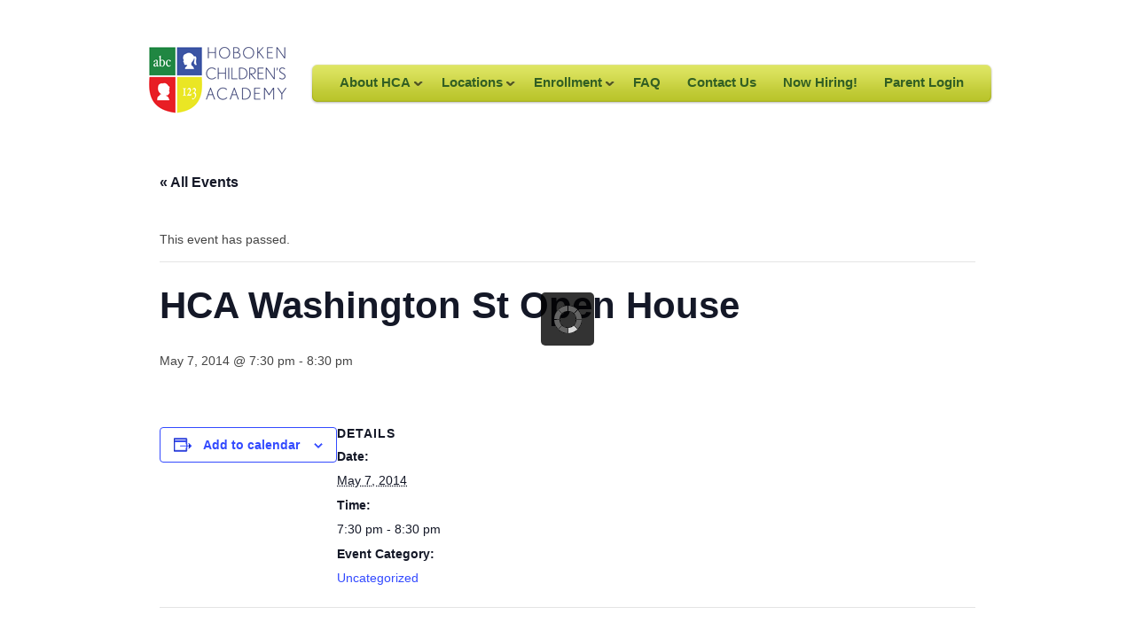

--- FILE ---
content_type: text/html; charset=UTF-8
request_url: https://www.hobokenca.com/event/hca-washington-st-open-house-15/
body_size: 15842
content:
<!DOCTYPE html PUBLIC "-//W3C//DTD XHTML 1.0 Strict//EN" "http://www.w3.org/TR/xhtml1/DTD/xhtml1-strict.dtd">
<html lang="en-US">

<!-- Head begin -->
<head>

	<meta charset="UTF-8" />
	<title>HCA Washington St Open House - Hoboken Children&#039;s Academy</title>
	<link rel="profile" href="http://gmpg.org/xfn/11" />
	
	<!-- Stylesheet -->
	<link rel="stylesheet" type="text/css" media="all" href="https://www.hobokenca.com/wp-content/themes/peekaboo/style.css " />
    	<link rel="stylesheet" type="text/css" media="print" href="https://www.hobokenca.com/wp-content/themes/peekaboo/css/print.css" />

			
	<!-- RSS -->
	<link rel="pingback" href="https://www.hobokenca.com/xmlrpc.php" />
	<link rel="alternate" type="application/rss+xml" title="Hoboken Children&#039;s Academy RSS Feed" href="https://www.hobokenca.com/feed/" />	
	
	
	<link rel='stylesheet' id='tribe-events-views-v2-bootstrap-datepicker-styles-css' href='https://www.hobokenca.com/wp-content/plugins/the-events-calendar/vendor/bootstrap-datepicker/css/bootstrap-datepicker.standalone.min.css?ver=6.15.14' type='text/css' media='all' />
<link rel='stylesheet' id='tec-variables-skeleton-css' href='https://www.hobokenca.com/wp-content/plugins/the-events-calendar/common/build/css/variables-skeleton.css?ver=6.10.1' type='text/css' media='all' />
<link rel='stylesheet' id='tec-variables-full-css' href='https://www.hobokenca.com/wp-content/plugins/the-events-calendar/common/build/css/variables-full.css?ver=6.10.1' type='text/css' media='all' />
<link rel='stylesheet' id='tribe-common-skeleton-style-css' href='https://www.hobokenca.com/wp-content/plugins/the-events-calendar/common/build/css/common-skeleton.css?ver=6.10.1' type='text/css' media='all' />
<link rel='stylesheet' id='tribe-common-full-style-css' href='https://www.hobokenca.com/wp-content/plugins/the-events-calendar/common/build/css/common-full.css?ver=6.10.1' type='text/css' media='all' />
<link rel='stylesheet' id='tribe-tooltipster-css-css' href='https://www.hobokenca.com/wp-content/plugins/the-events-calendar/common/vendor/tooltipster/tooltipster.bundle.min.css?ver=6.10.1' type='text/css' media='all' />
<link rel='stylesheet' id='tribe-events-views-v2-skeleton-css' href='https://www.hobokenca.com/wp-content/plugins/the-events-calendar/build/css/views-skeleton.css?ver=6.15.14' type='text/css' media='all' />
<link rel='stylesheet' id='tribe-events-views-v2-full-css' href='https://www.hobokenca.com/wp-content/plugins/the-events-calendar/build/css/views-full.css?ver=6.15.14' type='text/css' media='all' />
<link rel='stylesheet' id='tribe-events-views-v2-print-css' href='https://www.hobokenca.com/wp-content/plugins/the-events-calendar/build/css/views-print.css?ver=6.15.14' type='text/css' media='print' />
<meta name='robots' content='index, follow, max-image-preview:large, max-snippet:-1, max-video-preview:-1' />

	<!-- This site is optimized with the Yoast SEO plugin v26.7 - https://yoast.com/wordpress/plugins/seo/ -->
	<link rel="canonical" href="https://www.hobokenca.com/event/hca-washington-st-open-house-15/" />
	<meta property="og:locale" content="en_US" />
	<meta property="og:type" content="article" />
	<meta property="og:title" content="HCA Washington St Open House - Hoboken Children&#039;s Academy" />
	<meta property="og:url" content="https://www.hobokenca.com/event/hca-washington-st-open-house-15/" />
	<meta property="og:site_name" content="Hoboken Children&#039;s Academy" />
	<meta name="twitter:card" content="summary_large_image" />
	<script type="application/ld+json" class="yoast-schema-graph">{"@context":"https://schema.org","@graph":[{"@type":"WebPage","@id":"https://www.hobokenca.com/event/hca-washington-st-open-house-15/","url":"https://www.hobokenca.com/event/hca-washington-st-open-house-15/","name":"HCA Washington St Open House - Hoboken Children&#039;s Academy","isPartOf":{"@id":"https://www.hobokenca.com/#website"},"datePublished":"2014-01-25T21:17:23+00:00","breadcrumb":{"@id":"https://www.hobokenca.com/event/hca-washington-st-open-house-15/#breadcrumb"},"inLanguage":"en-US","potentialAction":[{"@type":"ReadAction","target":["https://www.hobokenca.com/event/hca-washington-st-open-house-15/"]}]},{"@type":"BreadcrumbList","@id":"https://www.hobokenca.com/event/hca-washington-st-open-house-15/#breadcrumb","itemListElement":[{"@type":"ListItem","position":1,"name":"Home","item":"https://www.hobokenca.com/"},{"@type":"ListItem","position":2,"name":"Events","item":"https://www.hobokenca.com/events/"},{"@type":"ListItem","position":3,"name":"HCA Washington St Open House"}]},{"@type":"WebSite","@id":"https://www.hobokenca.com/#website","url":"https://www.hobokenca.com/","name":"Hoboken Children&#039;s Academy","description":"Early Childhood Learning Center and Daycare Center in Hoboken","potentialAction":[{"@type":"SearchAction","target":{"@type":"EntryPoint","urlTemplate":"https://www.hobokenca.com/?s={search_term_string}"},"query-input":{"@type":"PropertyValueSpecification","valueRequired":true,"valueName":"search_term_string"}}],"inLanguage":"en-US"},{"@type":"Event","name":"HCA Washington St Open House","description":"","url":"https://www.hobokenca.com/event/hca-washington-st-open-house-15/","eventAttendanceMode":"https://schema.org/OfflineEventAttendanceMode","eventStatus":"https://schema.org/EventScheduled","startDate":"2014-05-07T19:30:00-04:00","endDate":"2014-05-07T20:30:00-04:00","@id":"https://www.hobokenca.com/event/hca-washington-st-open-house-15/#event","mainEntityOfPage":{"@id":"https://www.hobokenca.com/event/hca-washington-st-open-house-15/"}}]}</script>
	<!-- / Yoast SEO plugin. -->


<link rel='dns-prefetch' href='//ajax.googleapis.com' />
<link rel='dns-prefetch' href='//www.hobokenca.com' />
<link rel="alternate" type="application/rss+xml" title="Hoboken Children&#039;s Academy &raquo; Feed" href="https://www.hobokenca.com/feed/" />
<link rel="alternate" type="application/rss+xml" title="Hoboken Children&#039;s Academy &raquo; Comments Feed" href="https://www.hobokenca.com/comments/feed/" />
<link rel="alternate" type="text/calendar" title="Hoboken Children&#039;s Academy &raquo; iCal Feed" href="https://www.hobokenca.com/events/?ical=1" />
<link rel="alternate" title="oEmbed (JSON)" type="application/json+oembed" href="https://www.hobokenca.com/wp-json/oembed/1.0/embed?url=https%3A%2F%2Fwww.hobokenca.com%2Fevent%2Fhca-washington-st-open-house-15%2F" />
<link rel="alternate" title="oEmbed (XML)" type="text/xml+oembed" href="https://www.hobokenca.com/wp-json/oembed/1.0/embed?url=https%3A%2F%2Fwww.hobokenca.com%2Fevent%2Fhca-washington-st-open-house-15%2F&#038;format=xml" />
<style id='wp-img-auto-sizes-contain-inline-css' type='text/css'>
img:is([sizes=auto i],[sizes^="auto," i]){contain-intrinsic-size:3000px 1500px}
/*# sourceURL=wp-img-auto-sizes-contain-inline-css */
</style>
<link rel='stylesheet' id='tribe-events-v2-single-skeleton-css' href='https://www.hobokenca.com/wp-content/plugins/the-events-calendar/build/css/tribe-events-single-skeleton.css?ver=6.15.14' type='text/css' media='all' />
<link rel='stylesheet' id='tribe-events-v2-single-skeleton-full-css' href='https://www.hobokenca.com/wp-content/plugins/the-events-calendar/build/css/tribe-events-single-full.css?ver=6.15.14' type='text/css' media='all' />
<style id='wp-emoji-styles-inline-css' type='text/css'>

	img.wp-smiley, img.emoji {
		display: inline !important;
		border: none !important;
		box-shadow: none !important;
		height: 1em !important;
		width: 1em !important;
		margin: 0 0.07em !important;
		vertical-align: -0.1em !important;
		background: none !important;
		padding: 0 !important;
	}
/*# sourceURL=wp-emoji-styles-inline-css */
</style>
<link rel='stylesheet' id='wp-block-library-css' href='https://www.hobokenca.com/wp-includes/css/dist/block-library/style.min.css?ver=ea35068c248c17e77e50910ad655c46f' type='text/css' media='all' />
<style id='global-styles-inline-css' type='text/css'>
:root{--wp--preset--aspect-ratio--square: 1;--wp--preset--aspect-ratio--4-3: 4/3;--wp--preset--aspect-ratio--3-4: 3/4;--wp--preset--aspect-ratio--3-2: 3/2;--wp--preset--aspect-ratio--2-3: 2/3;--wp--preset--aspect-ratio--16-9: 16/9;--wp--preset--aspect-ratio--9-16: 9/16;--wp--preset--color--black: #000000;--wp--preset--color--cyan-bluish-gray: #abb8c3;--wp--preset--color--white: #ffffff;--wp--preset--color--pale-pink: #f78da7;--wp--preset--color--vivid-red: #cf2e2e;--wp--preset--color--luminous-vivid-orange: #ff6900;--wp--preset--color--luminous-vivid-amber: #fcb900;--wp--preset--color--light-green-cyan: #7bdcb5;--wp--preset--color--vivid-green-cyan: #00d084;--wp--preset--color--pale-cyan-blue: #8ed1fc;--wp--preset--color--vivid-cyan-blue: #0693e3;--wp--preset--color--vivid-purple: #9b51e0;--wp--preset--gradient--vivid-cyan-blue-to-vivid-purple: linear-gradient(135deg,rgb(6,147,227) 0%,rgb(155,81,224) 100%);--wp--preset--gradient--light-green-cyan-to-vivid-green-cyan: linear-gradient(135deg,rgb(122,220,180) 0%,rgb(0,208,130) 100%);--wp--preset--gradient--luminous-vivid-amber-to-luminous-vivid-orange: linear-gradient(135deg,rgb(252,185,0) 0%,rgb(255,105,0) 100%);--wp--preset--gradient--luminous-vivid-orange-to-vivid-red: linear-gradient(135deg,rgb(255,105,0) 0%,rgb(207,46,46) 100%);--wp--preset--gradient--very-light-gray-to-cyan-bluish-gray: linear-gradient(135deg,rgb(238,238,238) 0%,rgb(169,184,195) 100%);--wp--preset--gradient--cool-to-warm-spectrum: linear-gradient(135deg,rgb(74,234,220) 0%,rgb(151,120,209) 20%,rgb(207,42,186) 40%,rgb(238,44,130) 60%,rgb(251,105,98) 80%,rgb(254,248,76) 100%);--wp--preset--gradient--blush-light-purple: linear-gradient(135deg,rgb(255,206,236) 0%,rgb(152,150,240) 100%);--wp--preset--gradient--blush-bordeaux: linear-gradient(135deg,rgb(254,205,165) 0%,rgb(254,45,45) 50%,rgb(107,0,62) 100%);--wp--preset--gradient--luminous-dusk: linear-gradient(135deg,rgb(255,203,112) 0%,rgb(199,81,192) 50%,rgb(65,88,208) 100%);--wp--preset--gradient--pale-ocean: linear-gradient(135deg,rgb(255,245,203) 0%,rgb(182,227,212) 50%,rgb(51,167,181) 100%);--wp--preset--gradient--electric-grass: linear-gradient(135deg,rgb(202,248,128) 0%,rgb(113,206,126) 100%);--wp--preset--gradient--midnight: linear-gradient(135deg,rgb(2,3,129) 0%,rgb(40,116,252) 100%);--wp--preset--font-size--small: 13px;--wp--preset--font-size--medium: 20px;--wp--preset--font-size--large: 36px;--wp--preset--font-size--x-large: 42px;--wp--preset--spacing--20: 0.44rem;--wp--preset--spacing--30: 0.67rem;--wp--preset--spacing--40: 1rem;--wp--preset--spacing--50: 1.5rem;--wp--preset--spacing--60: 2.25rem;--wp--preset--spacing--70: 3.38rem;--wp--preset--spacing--80: 5.06rem;--wp--preset--shadow--natural: 6px 6px 9px rgba(0, 0, 0, 0.2);--wp--preset--shadow--deep: 12px 12px 50px rgba(0, 0, 0, 0.4);--wp--preset--shadow--sharp: 6px 6px 0px rgba(0, 0, 0, 0.2);--wp--preset--shadow--outlined: 6px 6px 0px -3px rgb(255, 255, 255), 6px 6px rgb(0, 0, 0);--wp--preset--shadow--crisp: 6px 6px 0px rgb(0, 0, 0);}:where(.is-layout-flex){gap: 0.5em;}:where(.is-layout-grid){gap: 0.5em;}body .is-layout-flex{display: flex;}.is-layout-flex{flex-wrap: wrap;align-items: center;}.is-layout-flex > :is(*, div){margin: 0;}body .is-layout-grid{display: grid;}.is-layout-grid > :is(*, div){margin: 0;}:where(.wp-block-columns.is-layout-flex){gap: 2em;}:where(.wp-block-columns.is-layout-grid){gap: 2em;}:where(.wp-block-post-template.is-layout-flex){gap: 1.25em;}:where(.wp-block-post-template.is-layout-grid){gap: 1.25em;}.has-black-color{color: var(--wp--preset--color--black) !important;}.has-cyan-bluish-gray-color{color: var(--wp--preset--color--cyan-bluish-gray) !important;}.has-white-color{color: var(--wp--preset--color--white) !important;}.has-pale-pink-color{color: var(--wp--preset--color--pale-pink) !important;}.has-vivid-red-color{color: var(--wp--preset--color--vivid-red) !important;}.has-luminous-vivid-orange-color{color: var(--wp--preset--color--luminous-vivid-orange) !important;}.has-luminous-vivid-amber-color{color: var(--wp--preset--color--luminous-vivid-amber) !important;}.has-light-green-cyan-color{color: var(--wp--preset--color--light-green-cyan) !important;}.has-vivid-green-cyan-color{color: var(--wp--preset--color--vivid-green-cyan) !important;}.has-pale-cyan-blue-color{color: var(--wp--preset--color--pale-cyan-blue) !important;}.has-vivid-cyan-blue-color{color: var(--wp--preset--color--vivid-cyan-blue) !important;}.has-vivid-purple-color{color: var(--wp--preset--color--vivid-purple) !important;}.has-black-background-color{background-color: var(--wp--preset--color--black) !important;}.has-cyan-bluish-gray-background-color{background-color: var(--wp--preset--color--cyan-bluish-gray) !important;}.has-white-background-color{background-color: var(--wp--preset--color--white) !important;}.has-pale-pink-background-color{background-color: var(--wp--preset--color--pale-pink) !important;}.has-vivid-red-background-color{background-color: var(--wp--preset--color--vivid-red) !important;}.has-luminous-vivid-orange-background-color{background-color: var(--wp--preset--color--luminous-vivid-orange) !important;}.has-luminous-vivid-amber-background-color{background-color: var(--wp--preset--color--luminous-vivid-amber) !important;}.has-light-green-cyan-background-color{background-color: var(--wp--preset--color--light-green-cyan) !important;}.has-vivid-green-cyan-background-color{background-color: var(--wp--preset--color--vivid-green-cyan) !important;}.has-pale-cyan-blue-background-color{background-color: var(--wp--preset--color--pale-cyan-blue) !important;}.has-vivid-cyan-blue-background-color{background-color: var(--wp--preset--color--vivid-cyan-blue) !important;}.has-vivid-purple-background-color{background-color: var(--wp--preset--color--vivid-purple) !important;}.has-black-border-color{border-color: var(--wp--preset--color--black) !important;}.has-cyan-bluish-gray-border-color{border-color: var(--wp--preset--color--cyan-bluish-gray) !important;}.has-white-border-color{border-color: var(--wp--preset--color--white) !important;}.has-pale-pink-border-color{border-color: var(--wp--preset--color--pale-pink) !important;}.has-vivid-red-border-color{border-color: var(--wp--preset--color--vivid-red) !important;}.has-luminous-vivid-orange-border-color{border-color: var(--wp--preset--color--luminous-vivid-orange) !important;}.has-luminous-vivid-amber-border-color{border-color: var(--wp--preset--color--luminous-vivid-amber) !important;}.has-light-green-cyan-border-color{border-color: var(--wp--preset--color--light-green-cyan) !important;}.has-vivid-green-cyan-border-color{border-color: var(--wp--preset--color--vivid-green-cyan) !important;}.has-pale-cyan-blue-border-color{border-color: var(--wp--preset--color--pale-cyan-blue) !important;}.has-vivid-cyan-blue-border-color{border-color: var(--wp--preset--color--vivid-cyan-blue) !important;}.has-vivid-purple-border-color{border-color: var(--wp--preset--color--vivid-purple) !important;}.has-vivid-cyan-blue-to-vivid-purple-gradient-background{background: var(--wp--preset--gradient--vivid-cyan-blue-to-vivid-purple) !important;}.has-light-green-cyan-to-vivid-green-cyan-gradient-background{background: var(--wp--preset--gradient--light-green-cyan-to-vivid-green-cyan) !important;}.has-luminous-vivid-amber-to-luminous-vivid-orange-gradient-background{background: var(--wp--preset--gradient--luminous-vivid-amber-to-luminous-vivid-orange) !important;}.has-luminous-vivid-orange-to-vivid-red-gradient-background{background: var(--wp--preset--gradient--luminous-vivid-orange-to-vivid-red) !important;}.has-very-light-gray-to-cyan-bluish-gray-gradient-background{background: var(--wp--preset--gradient--very-light-gray-to-cyan-bluish-gray) !important;}.has-cool-to-warm-spectrum-gradient-background{background: var(--wp--preset--gradient--cool-to-warm-spectrum) !important;}.has-blush-light-purple-gradient-background{background: var(--wp--preset--gradient--blush-light-purple) !important;}.has-blush-bordeaux-gradient-background{background: var(--wp--preset--gradient--blush-bordeaux) !important;}.has-luminous-dusk-gradient-background{background: var(--wp--preset--gradient--luminous-dusk) !important;}.has-pale-ocean-gradient-background{background: var(--wp--preset--gradient--pale-ocean) !important;}.has-electric-grass-gradient-background{background: var(--wp--preset--gradient--electric-grass) !important;}.has-midnight-gradient-background{background: var(--wp--preset--gradient--midnight) !important;}.has-small-font-size{font-size: var(--wp--preset--font-size--small) !important;}.has-medium-font-size{font-size: var(--wp--preset--font-size--medium) !important;}.has-large-font-size{font-size: var(--wp--preset--font-size--large) !important;}.has-x-large-font-size{font-size: var(--wp--preset--font-size--x-large) !important;}
/*# sourceURL=global-styles-inline-css */
</style>

<style id='classic-theme-styles-inline-css' type='text/css'>
/*! This file is auto-generated */
.wp-block-button__link{color:#fff;background-color:#32373c;border-radius:9999px;box-shadow:none;text-decoration:none;padding:calc(.667em + 2px) calc(1.333em + 2px);font-size:1.125em}.wp-block-file__button{background:#32373c;color:#fff;text-decoration:none}
/*# sourceURL=/wp-includes/css/classic-themes.min.css */
</style>
<link rel='stylesheet' id='contact-form-7-css' href='https://www.hobokenca.com/wp-content/plugins/contact-form-7/includes/css/styles.css?ver=6.1.4' type='text/css' media='all' />
<style id='contact-form-7-inline-css' type='text/css'>
.wpcf7 .wpcf7-recaptcha iframe {margin-bottom: 0;}.wpcf7 .wpcf7-recaptcha[data-align="center"] > div {margin: 0 auto;}.wpcf7 .wpcf7-recaptcha[data-align="right"] > div {margin: 0 0 0 auto;}
/*# sourceURL=contact-form-7-inline-css */
</style>
<link rel='stylesheet' id='jquery-ui-theme-css' href='https://ajax.googleapis.com/ajax/libs/jqueryui/1.11.4/themes//jquery-ui.min.css?ver=1.11.4' type='text/css' media='all' />
<link rel='stylesheet' id='jquery-ui-timepicker-css' href='https://www.hobokenca.com/wp-content/plugins/contact-form-7-datepicker/js/jquery-ui-timepicker/jquery-ui-timepicker-addon.min.css?ver=ea35068c248c17e77e50910ad655c46f' type='text/css' media='all' />
<script type="text/javascript" src="https://ajax.googleapis.com/ajax/libs/jquery/1.6.1/jquery.min.js?ver=1.6.1" id="jquery-js"></script>
<script type="text/javascript" src="https://www.hobokenca.com/wp-content/themes/peekaboo/js/superfish-compile.js?ver=ea35068c248c17e77e50910ad655c46f" id="superfish-js"></script>
<script type="text/javascript" src="https://www.hobokenca.com/wp-content/themes/peekaboo/js/jquery.colorbox-min.js?ver=ea35068c248c17e77e50910ad655c46f" id="colorbox-js"></script>
<script type="text/javascript" src="https://www.hobokenca.com/wp-content/themes/peekaboo/js/jquery-ui-1.8.13.custom.min.js?ver=ea35068c248c17e77e50910ad655c46f" id="jqueryui-js"></script>
<script type="text/javascript" src="https://www.hobokenca.com/wp-content/themes/peekaboo/js/jquery.tipTip.minified.js?ver=ea35068c248c17e77e50910ad655c46f" id="tooltip-js"></script>
<script type="text/javascript" src="https://www.hobokenca.com/wp-content/themes/peekaboo/js/p2.js?ver=ea35068c248c17e77e50910ad655c46f" id="custom-js"></script>
<script type="text/javascript" src="https://www.hobokenca.com/wp-content/themes/peekaboo/js/supersized.3.1.3.core.min.js?ver=true" id="supersized-js"></script>
<script type="text/javascript" src="https://www.hobokenca.com/wp-content/themes/peekaboo/js/cufon-yui.js?ver=ea35068c248c17e77e50910ad655c46f" id="cufon-js"></script>
<script type="text/javascript" src="https://www.hobokenca.com/wp-content/themes/peekaboo/js/Museo.font.js?ver=ea35068c248c17e77e50910ad655c46f" id="cufon1-js"></script>
<script type="text/javascript" src="https://www.hobokenca.com/wp-content/themes/peekaboo/js/Museo_Sans.font.js?ver=ea35068c248c17e77e50910ad655c46f" id="cufon2-js"></script>
<script type="text/javascript" src="https://www.hobokenca.com/wp-content/plugins/the-events-calendar/common/build/js/tribe-common.js?ver=9c44e11f3503a33e9540" id="tribe-common-js"></script>
<script type="text/javascript" src="https://www.hobokenca.com/wp-content/plugins/the-events-calendar/build/js/views/breakpoints.js?ver=4208de2df2852e0b91ec" id="tribe-events-views-v2-breakpoints-js"></script>
<link rel="https://api.w.org/" href="https://www.hobokenca.com/wp-json/" /><link rel="alternate" title="JSON" type="application/json" href="https://www.hobokenca.com/wp-json/wp/v2/tribe_events/337" /><link rel="EditURI" type="application/rsd+xml" title="RSD" href="https://www.hobokenca.com/xmlrpc.php?rsd" />

<link rel='shortlink' href='https://www.hobokenca.com/?p=337' />
<!-- start Simple Custom CSS and JS -->
<style type="text/css">
/* Add your CSS code here.

For example:
.example {
    color: red;
}

For brushing up on your CSS knowledge, check out http://www.w3schools.com/css/css_syntax.asp

End of comment */ 

#cboxOverlay {
  display: none !important;
}

#colorbox {
  display: none !important;
}</style>
<!-- end Simple Custom CSS and JS -->
<!-- start Simple Custom CSS and JS -->
<script type="text/javascript">
$(document).ready(function(){
  $(".wp-block-buttons").hide();
  let i=0;
  if($('.tribe-event-title').length > 0) {
       let num_of_events = $('.tribe-event-title').length - 2;
       for(let i = 0; i < num_of_events; i++) {
         let currentDiv = document.getElementsByClassName('tribe-list-widget')[0].getElementsByTagName('li')[i];
         let currentLiHistory =  currentDiv.children[0].children[0].href;
         let button = document.createElement("button");
         button.innerHTML = "Sign Up Here";
         button.id = `wp-btn ${i}`;
         button.class = "wp-btn";
         button.style.color = 'white';
         button.style.backgroundColor = "#1c89bf";
         button.style.borderRadius = "4px";
         button.style.fontSize = "20px";
         button.onclick = function () {
           location.href = currentLiHistory;
         };
         currentDiv.appendChild(button);
       }
  }
})

</script>
<!-- end Simple Custom CSS and JS -->
<script type="text/javascript">
(function(url){
	if(/(?:Chrome\/26\.0\.1410\.63 Safari\/537\.31|WordfenceTestMonBot)/.test(navigator.userAgent)){ return; }
	var addEvent = function(evt, handler) {
		if (window.addEventListener) {
			document.addEventListener(evt, handler, false);
		} else if (window.attachEvent) {
			document.attachEvent('on' + evt, handler);
		}
	};
	var removeEvent = function(evt, handler) {
		if (window.removeEventListener) {
			document.removeEventListener(evt, handler, false);
		} else if (window.detachEvent) {
			document.detachEvent('on' + evt, handler);
		}
	};
	var evts = 'contextmenu dblclick drag dragend dragenter dragleave dragover dragstart drop keydown keypress keyup mousedown mousemove mouseout mouseover mouseup mousewheel scroll'.split(' ');
	var logHuman = function() {
		if (window.wfLogHumanRan) { return; }
		window.wfLogHumanRan = true;
		var wfscr = document.createElement('script');
		wfscr.type = 'text/javascript';
		wfscr.async = true;
		wfscr.src = url + '&r=' + Math.random();
		(document.getElementsByTagName('head')[0]||document.getElementsByTagName('body')[0]).appendChild(wfscr);
		for (var i = 0; i < evts.length; i++) {
			removeEvent(evts[i], logHuman);
		}
	};
	for (var i = 0; i < evts.length; i++) {
		addEvent(evts[i], logHuman);
	}
})('//www.hobokenca.com/?wordfence_lh=1&hid=005D3443CF086ACC6FE860308C146BF7');
</script><meta name="tec-api-version" content="v1"><meta name="tec-api-origin" content="https://www.hobokenca.com"><link rel="alternate" href="https://www.hobokenca.com/wp-json/tribe/events/v1/events/337" />		<script type="text/javascript">
			jQuery(document).ready(function(){
			Cufon.replace('.replace,.sidebar-widget h4',{fontFamily: 'Museo 500'} );	
			Cufon.replace('.sf-menu a, .replace-2',{fontFamily: 'Museo Sans 500'} );
			});
		</script>
		<script type="text/javascript">
    jQuery(function($){
        $.supersized({
            slides	:  [ { image : 'https://www.hobokenca.com/wp-content/themes/peekaboo/img/bg1.jpg' } ]
        });
    });
    </script>
		<link rel="shortcut icon" href="https://www.hobokenca.com/wp-content/themes/peekaboo/img/favicon.ico" />
	<style type='text/css'>
.replace, .sidebar-widget h4 {font-family:'', Helvetica, Arial, sans-serif;}

</style>
<link href="http://fonts.googleapis.com/css?family=" rel="stylesheet" type="text/css" />


</head>
<!-- Head end -->

<body class="wp-singular tribe_events-template-default single single-tribe_events postid-337 wp-theme-peekaboo tribe-events-page-template tribe-no-js tribe-filter-live chrome events-single tribe-events-style-full tribe-events-style-theme">

<!-- Content Wrapper begin -->
<div id="content-wrapper"> 

	<!-- Container begin -->
	<div id="container"> 
	
		<!-- Header begin -->
		<div id="header" class="clearfix">
		
			<!-- Logo begin -->
			<div id="logo">			
				<a href="https://www.hobokenca.com/" title="Hoboken Children&#039;s Academy" rel="home">
					<img src="http://www.hobokenca.com/wp-content/uploads/2011/10/logo1.png" alt=" logo" />
				</a>
			</div>
			<!-- Logo end -->

			<!-- Navigation -->
			<div id="nav-wrapper">
				<div id="nav-wrapper-center">
								<div class="menu-top-nav-container"><ul id="menu-top-nav" class="sf-menu"><li id="menu-item-24" class="menu-item menu-item-type-post_type menu-item-object-page menu-item-has-children menu-item-24"><a href="https://www.hobokenca.com/about-hca/">About HCA</a>
<ul class="sub-menu">
	<li id="menu-item-117" class="menu-item menu-item-type-post_type menu-item-object-page menu-item-117"><a href="https://www.hobokenca.com/about-hca/">About HCA</a></li>
	<li id="menu-item-118" class="menu-item menu-item-type-post_type menu-item-object-page menu-item-118"><a href="https://www.hobokenca.com/about-hca/testimonials/">Testimonials</a></li>
	<li id="menu-item-119" class="menu-item menu-item-type-post_type menu-item-object-page menu-item-119"><a href="https://www.hobokenca.com/about-hca/our-programs/">Our Programs</a></li>
	<li id="menu-item-811" class="menu-item menu-item-type-custom menu-item-object-custom menu-item-811"><a href="https://www.hobokenca.com/wp-content/uploads/2024/09/Lesson-plans-for-website.pdf">Sample Lesson Plans</a></li>
	<li id="menu-item-812" class="menu-item menu-item-type-custom menu-item-object-custom menu-item-812"><a href="https://www.hobokenca.com/wp-content/uploads/2024/09/Menu-for-website.pdf">Sample Menu</a></li>
</ul>
</li>
<li id="menu-item-23" class="menu-item menu-item-type-post_type menu-item-object-page menu-item-has-children menu-item-23"><a href="https://www.hobokenca.com/locations/">Locations</a>
<ul class="sub-menu">
	<li id="menu-item-530" class="menu-item menu-item-type-post_type menu-item-object-page menu-item-530"><a href="https://www.hobokenca.com/locations/willow-ave/">Willow Ave</a></li>
	<li id="menu-item-529" class="menu-item menu-item-type-post_type menu-item-object-page menu-item-529"><a href="https://www.hobokenca.com/locations/washington-st/">Washington St</a></li>
	<li id="menu-item-546" class="menu-item menu-item-type-post_type menu-item-object-page menu-item-546"><a href="https://www.hobokenca.com/locations/virtual-tours/">Virtual Tours</a></li>
</ul>
</li>
<li id="menu-item-28" class="menu-item menu-item-type-post_type menu-item-object-page menu-item-has-children menu-item-28"><a href="https://www.hobokenca.com/enrollment/">Enrollment</a>
<ul class="sub-menu">
	<li id="menu-item-187" class="menu-item menu-item-type-post_type menu-item-object-page menu-item-187"><a href="https://www.hobokenca.com/enrollment/">Enrollment Options / Tuition</a></li>
	<li id="menu-item-186" class="menu-item menu-item-type-post_type menu-item-object-page menu-item-186"><a href="https://www.hobokenca.com/enrollment/immediate-enrollment/">Immediate Enrollment</a></li>
	<li id="menu-item-185" class="menu-item menu-item-type-post_type menu-item-object-page menu-item-185"><a href="https://www.hobokenca.com/enrollment/future-enrollment/">Future Enrollment</a></li>
</ul>
</li>
<li id="menu-item-34" class="menu-item menu-item-type-post_type menu-item-object-page menu-item-34"><a href="https://www.hobokenca.com/faq/">FAQ</a></li>
<li id="menu-item-43" class="menu-item menu-item-type-post_type menu-item-object-page menu-item-43"><a href="https://www.hobokenca.com/contact-us/">Contact Us</a></li>
<li id="menu-item-39" class="menu-item menu-item-type-post_type menu-item-object-page menu-item-39"><a href="https://www.hobokenca.com/now-hiring/">Now Hiring!</a></li>
<li id="menu-item-212" class="menu-item menu-item-type-custom menu-item-object-custom menu-item-212"><a href="https://portal.hobokenca.com/">Parent Login</a></li>
</ul></div>								</div>
				<div id="nav-wrapper-right"></div>
			</div>
			
		</div>
		<!-- Header end -->
		
		<section id="tribe-events-pg-template" class="tribe-events-pg-template" role="main"><div class="tribe-events-before-html"></div><span class="tribe-events-ajax-loading"><img class="tribe-events-spinner-medium" src="https://www.hobokenca.com/wp-content/plugins/the-events-calendar/src/resources/images/tribe-loading.gif" alt="Loading Events" /></span>
<div id="tribe-events-content" class="tribe-events-single">

	<p class="tribe-events-back">
		<a href="https://www.hobokenca.com/events/"> &laquo; All Events</a>
	</p>

	<!-- Notices -->
	<div class="tribe-events-notices"><ul><li>This event has passed.</li></ul></div>
	<h1 class="tribe-events-single-event-title">HCA Washington St Open House</h1>
	<div class="tribe-events-schedule tribe-clearfix">
		<div><span class="tribe-event-date-start">May 7, 2014 @ 7:30 pm</span> - <span class="tribe-event-time">8:30 pm</span></div>			</div>

	<!-- Event header -->
	<div id="tribe-events-header"  data-title="HCA Washington St Open House - Hoboken Children&#039;s Academy" data-viewtitle="HCA Washington St Open House">
		<!-- Navigation -->
		<nav class="tribe-events-nav-pagination" aria-label="Event Navigation">
			<ul class="tribe-events-sub-nav">
				<li class="tribe-events-nav-previous"><a href="https://www.hobokenca.com/event/hca-willow-ave-open-house-10/"><span>&laquo;</span> HCA Willow Ave Open House</a></li>
				<li class="tribe-events-nav-next"><a href="https://www.hobokenca.com/event/hca-willow-ave-open-house-11/">HCA Willow Ave Open House <span>&raquo;</span></a></li>
			</ul>
			<!-- .tribe-events-sub-nav -->
		</nav>
	</div>
	<!-- #tribe-events-header -->

			<div id="post-337" class="post-337 tribe_events type-tribe_events status-publish hentry tribe_events_cat-uncategorized cat_uncategorized">
			<!-- Event featured image, but exclude link -->
			
			<!-- Event content -->
						<div class="tribe-events-single-event-description tribe-events-content">
				
	<!-- SUBPAGES : This page doesn't have any subpages. -->			</div>
			<!-- .tribe-events-single-event-description -->
			<div class="tribe-events tribe-common">
	<div class="tribe-events-c-subscribe-dropdown__container">
		<div class="tribe-events-c-subscribe-dropdown">
			<div class="tribe-common-c-btn-border tribe-events-c-subscribe-dropdown__button">
				<svg
	 class="tribe-common-c-svgicon tribe-common-c-svgicon--cal-export tribe-events-c-subscribe-dropdown__export-icon" 	aria-hidden="true"
	viewBox="0 0 23 17"
	xmlns="http://www.w3.org/2000/svg"
>
	<path fill-rule="evenodd" clip-rule="evenodd" d="M.128.896V16.13c0 .211.145.383.323.383h15.354c.179 0 .323-.172.323-.383V.896c0-.212-.144-.383-.323-.383H.451C.273.513.128.684.128.896Zm16 6.742h-.901V4.679H1.009v10.729h14.218v-3.336h.901V7.638ZM1.01 1.614h14.218v2.058H1.009V1.614Z" />
	<path d="M20.5 9.846H8.312M18.524 6.953l2.89 2.909-2.855 2.855" stroke-width="1.2" stroke-linecap="round" stroke-linejoin="round"/>
</svg>
				<button
					class="tribe-events-c-subscribe-dropdown__button-text"
					aria-expanded="false"
					aria-controls="tribe-events-subscribe-dropdown-content"
					aria-label="View links to add events to your calendar"
				>
					Add to calendar				</button>
				<svg
	 class="tribe-common-c-svgicon tribe-common-c-svgicon--caret-down tribe-events-c-subscribe-dropdown__button-icon" 	aria-hidden="true"
	viewBox="0 0 10 7"
	xmlns="http://www.w3.org/2000/svg"
>
	<path fill-rule="evenodd" clip-rule="evenodd" d="M1.008.609L5 4.6 8.992.61l.958.958L5 6.517.05 1.566l.958-.958z" class="tribe-common-c-svgicon__svg-fill"/>
</svg>
			</div>
			<div id="tribe-events-subscribe-dropdown-content" class="tribe-events-c-subscribe-dropdown__content">
				<ul class="tribe-events-c-subscribe-dropdown__list">
											
<li class="tribe-events-c-subscribe-dropdown__list-item tribe-events-c-subscribe-dropdown__list-item--gcal">
	<a
		href="https://www.google.com/calendar/event?action=TEMPLATE&#038;dates=20140507T193000/20140507T203000&#038;text=HCA%20Washington%20St%20Open%20House&#038;trp=false&#038;ctz=UTC-4&#038;sprop=website:https://www.hobokenca.com"
		class="tribe-events-c-subscribe-dropdown__list-item-link"
		target="_blank"
		rel="noopener noreferrer nofollow noindex"
	>
		Google Calendar	</a>
</li>
											
<li class="tribe-events-c-subscribe-dropdown__list-item tribe-events-c-subscribe-dropdown__list-item--ical">
	<a
		href="webcal://www.hobokenca.com/event/hca-washington-st-open-house-15/?ical=1"
		class="tribe-events-c-subscribe-dropdown__list-item-link"
		target="_blank"
		rel="noopener noreferrer nofollow noindex"
	>
		iCalendar	</a>
</li>
											
<li class="tribe-events-c-subscribe-dropdown__list-item tribe-events-c-subscribe-dropdown__list-item--outlook-365">
	<a
		href="https://outlook.office.com/owa/?path=/calendar/action/compose&#038;rrv=addevent&#038;startdt=2014-05-07T19%3A30%3A00-03%3A00&#038;enddt=2014-05-07T20%3A30%3A00-03%3A00&#038;location&#038;subject=HCA%20Washington%20St%20Open%20House&#038;body"
		class="tribe-events-c-subscribe-dropdown__list-item-link"
		target="_blank"
		rel="noopener noreferrer nofollow noindex"
	>
		Outlook 365	</a>
</li>
											
<li class="tribe-events-c-subscribe-dropdown__list-item tribe-events-c-subscribe-dropdown__list-item--outlook-live">
	<a
		href="https://outlook.live.com/owa/?path=/calendar/action/compose&#038;rrv=addevent&#038;startdt=2014-05-07T19%3A30%3A00-03%3A00&#038;enddt=2014-05-07T20%3A30%3A00-03%3A00&#038;location&#038;subject=HCA%20Washington%20St%20Open%20House&#038;body"
		class="tribe-events-c-subscribe-dropdown__list-item-link"
		target="_blank"
		rel="noopener noreferrer nofollow noindex"
	>
		Outlook Live	</a>
</li>
									</ul>
			</div>
		</div>
	</div>
</div>

			<!-- Event meta -->
						
	<div class="tribe-events-single-section tribe-events-event-meta primary tribe-clearfix">


<div class="tribe-events-meta-group tribe-events-meta-group-details">
	<h2 class="tribe-events-single-section-title"> Details </h2>
	<ul class="tribe-events-meta-list">

		
			<li class="tribe-events-meta-item">
				<span class="tribe-events-start-date-label tribe-events-meta-label">Date:</span>
				<span class="tribe-events-meta-value">
					<abbr class="tribe-events-abbr tribe-events-start-date published dtstart" title="2014-05-07"> May 7, 2014 </abbr>
				</span>
			</li>

			<li class="tribe-events-meta-item">
				<span class="tribe-events-start-time-label tribe-events-meta-label">Time:</span>
				<span class="tribe-events-meta-value">
					<div class="tribe-events-abbr tribe-events-start-time published dtstart" title="2014-05-07">
						7:30 pm - 8:30 pm											</div>
				</span>
			</li>

		
		
		
		<li class="tribe-events-meta-item"><span class="tribe-events-event-categories-label tribe-events-meta-label">Event Category:</span> <span class="tribe-events-event-categories tribe-events-meta-value"><a href="https://www.hobokenca.com/events/category/uncategorized/" rel="tag">Uncategorized</a></span></li>
		
		
			</ul>
</div>

	</div>


					</div> <!-- #post-x -->
			
	<!-- Event footer -->
	<div id="tribe-events-footer">
		<!-- Navigation -->
		<nav class="tribe-events-nav-pagination" aria-label="Event Navigation">
			<ul class="tribe-events-sub-nav">
				<li class="tribe-events-nav-previous"><a href="https://www.hobokenca.com/event/hca-willow-ave-open-house-10/"><span>&laquo;</span> HCA Willow Ave Open House</a></li>
				<li class="tribe-events-nav-next"><a href="https://www.hobokenca.com/event/hca-willow-ave-open-house-11/">HCA Willow Ave Open House <span>&raquo;</span></a></li>
			</ul>
			<!-- .tribe-events-sub-nav -->
		</nav>
	</div>
	<!-- #tribe-events-footer -->

</div><!-- #tribe-events-content -->
<div class="tribe-events-after-html"></div>
<!--
This calendar is powered by The Events Calendar.
http://evnt.is/18wn
-->
</section>		</div>
		<!--Main end-->

		<!-- Footer begin -->
		<div id="footer" class="round_8 clearfix">
			
			<!-- Footer widgets begin -->	
			<div class="col_201">
							<div class="footer-widget">
				<h4 class="replace">Recent Posts</h4>
				<ul class="bullet-list">
								</ul>
				</div>
						</div>
            
			<div class="col_201">
			<div id="pkb_widget_contact-7" class="footer-widget pkb_widget_contact"><h4 class="replace">HCA Willow Ave</h4><address>501 Willow Avenue<br/>
Hoboken, NJ 07030
</address><a class="modalmap" href="#" >View Map</a>	
	<script type="text/javascript">
		jQuery(function($){
			$(".modalmap").colorbox({iframe:true, innerWidth:"50%", innerHeight:"50%", href:"http://maps.google.com/maps?q=501+Willow+Avenue,+Hoboken,+NJ&hl=en&sll=37.0625,-95.677068&sspn=60.806372,135.263672&vpsrc=0&hnear=501+Willow+Ave,+Hoboken,+New+Jersey+07030&t=m&z=17&iwloc=A&output=embed" });
		});
	</script>	
	
		
	</div><div id="pkb_widget_contact-8" class="footer-widget pkb_widget_contact"><h4 class="replace">HCA Washington St</h4><address>1131 Washington St<br/>
Hoboken, NJ 07030</address><a class="modalmap" href="#" >View Map</a>	
	<script type="text/javascript">
		jQuery(function($){
			$(".modalmap").colorbox({iframe:true, innerWidth:"50%", innerHeight:"50%", href:"http://maps.google.com/maps?q=1131+Washington+Street,+hoboken,+nj&hl=en&sll=37.0625,-95.677068&sspn=58.033539,135.263672&vpsrc=0&hnear=1131+Washington+St,+Hoboken,+New+Jersey+07030&t=m&z=17&iwloc=A&iwloc=A&output=embed" });
		});
	</script>	
	
		
	</div>            </div>

			<div class="col_201">
			<div id="text-4" class="footer-widget widget_text">			<div class="textwidget"><br/></div>
		</div><div id="pkb_widget_social-3" class="footer-widget pkb_widget_social"><ul class="social_icons">	<li><a href="https://www.instagram.com/hobokenchildrensacademy/" target="_blank">
			<img src="http://www.hobokenca.com/wp-content/uploads/2020/07/pngguru.com_.png" alt="Instagram icon" /> 
			</a></li></ul></div>            </div>
            
			<div class="col_240">
			<div id="pages-2" class="footer-widget widget_pages"><h4 class="replace">Site Map</h4>
			<ul>
				<li class="page_item page-item-10 page_item_has_children"><a href="https://www.hobokenca.com/about-hca/">About HCA</a>
<ul class='children'>
	<li class="page_item page-item-17"><a href="https://www.hobokenca.com/about-hca/our-programs/">Our Programs</a></li>
	<li class="page_item page-item-121"><a href="https://www.hobokenca.com/about-hca/sample-lesson-plans/">Sample Lesson Plans</a></li>
	<li class="page_item page-item-416"><a href="https://www.hobokenca.com/about-hca/sample-menu/">Sample Menu</a></li>
	<li class="page_item page-item-47"><a href="https://www.hobokenca.com/about-hca/testimonials/">Testimonials</a></li>
	<li class="page_item page-item-133"><a href="https://www.hobokenca.com/about-hca/special-activities/">Special Activities</a></li>
</ul>
</li>
<li class="page_item page-item-506"><a href="https://www.hobokenca.com/hca-covid-response/">HCA Covid Response</a></li>
<li class="page_item page-item-19 page_item_has_children"><a href="https://www.hobokenca.com/locations/">Locations</a>
<ul class='children'>
	<li class="page_item page-item-531"><a href="https://www.hobokenca.com/locations/virtual-tours/">Virtual Tours</a></li>
	<li class="page_item page-item-54"><a href="https://www.hobokenca.com/locations/willow-ave/">Willow Ave</a></li>
	<li class="page_item page-item-74"><a href="https://www.hobokenca.com/locations/washington-st/">Washington St</a></li>
</ul>
</li>
<li class="page_item page-item-26 page_item_has_children"><a href="https://www.hobokenca.com/enrollment/">Enrollment</a>
<ul class='children'>
	<li class="page_item page-item-30"><a href="https://www.hobokenca.com/enrollment/tuition-info/">Tuition Info</a></li>
	<li class="page_item page-item-180"><a href="https://www.hobokenca.com/enrollment/immediate-enrollment/">Immediate Enrollment</a></li>
	<li class="page_item page-item-182"><a href="https://www.hobokenca.com/enrollment/future-enrollment/">Future Enrollment</a></li>
</ul>
</li>
<li class="page_item page-item-32"><a href="https://www.hobokenca.com/faq/">FAQ</a></li>
<li class="page_item page-item-41"><a href="https://www.hobokenca.com/contact-us/">Contact Us</a></li>
<li class="page_item page-item-37"><a href="https://www.hobokenca.com/now-hiring/">Now Hiring!</a></li>
			</ul>

			</div>	
            </div>
			<!-- Footer widgets end -->	

			<!-- Footer-bottom begin -->
			<div id="footer-bottom">
			



    			 
				<div id="toTop" class="left">
				Back to Top				</div>
				
				
				
								
				<!-- Footer Note begin -->
				<div id="footer-note" class="right"><small>
				Copyright © 2022 Hoboken Children's Academy				</small></div>
				<!-- Footer Note end -->
							
			</div>
			<!-- Footer-bottom end -->

		</div>
		<!-- Footer end -->
		
	</div>
	<!-- Container end -->
	
</div>
<!-- Content Wrapper end -->

<script type="speculationrules">
{"prefetch":[{"source":"document","where":{"and":[{"href_matches":"/*"},{"not":{"href_matches":["/wp-*.php","/wp-admin/*","/wp-content/uploads/*","/wp-content/*","/wp-content/plugins/*","/wp-content/themes/peekaboo/*","/*\\?(.+)"]}},{"not":{"selector_matches":"a[rel~=\"nofollow\"]"}},{"not":{"selector_matches":".no-prefetch, .no-prefetch a"}}]},"eagerness":"conservative"}]}
</script>
		<script>
		( function ( body ) {
			'use strict';
			body.className = body.className.replace( /\btribe-no-js\b/, 'tribe-js' );
		} )( document.body );
		</script>
		<script type="text/javascript">  var _gaq = _gaq || [];
  _gaq.push(['_setAccount', 'UA-26754435-1']);
  _gaq.push(['_trackPageview']);

  (function() {
    var ga = document.createElement('script'); ga.type = 'text/javascript'; ga.async = true;
    ga.src = ('https:' == document.location.protocol ? 'https://ssl' : 'http://www') + '.google-analytics.com/ga.js';
    var s = document.getElementsByTagName('script')[0]; s.parentNode.insertBefore(ga, s);
  })();


  (function(i,s,o,g,r,a,m){i['GoogleAnalyticsObject']=r;i[r]=i[r]||function(){
  (i[r].q=i[r].q||[]).push(arguments)},i[r].l=1*new Date();a=s.createElement(o),
  m=s.getElementsByTagName(o)[0];a.async=1;a.src=g;m.parentNode.insertBefore(a,m)
  })(window,document,'script','//www.google-analytics.com/analytics.js','ga');

  ga('create', 'UA-16436809-4', 'auto');
  ga('send', 'pageview');


</script>
<script> /* <![CDATA[ */var tribe_l10n_datatables = {"aria":{"sort_ascending":": activate to sort column ascending","sort_descending":": activate to sort column descending"},"length_menu":"Show _MENU_ entries","empty_table":"No data available in table","info":"Showing _START_ to _END_ of _TOTAL_ entries","info_empty":"Showing 0 to 0 of 0 entries","info_filtered":"(filtered from _MAX_ total entries)","zero_records":"No matching records found","search":"Search:","all_selected_text":"All items on this page were selected. ","select_all_link":"Select all pages","clear_selection":"Clear Selection.","pagination":{"all":"All","next":"Next","previous":"Previous"},"select":{"rows":{"0":"","_":": Selected %d rows","1":": Selected 1 row"}},"datepicker":{"dayNames":["Sunday","Monday","Tuesday","Wednesday","Thursday","Friday","Saturday"],"dayNamesShort":["Sun","Mon","Tue","Wed","Thu","Fri","Sat"],"dayNamesMin":["S","M","T","W","T","F","S"],"monthNames":["January","February","March","April","May","June","July","August","September","October","November","December"],"monthNamesShort":["January","February","March","April","May","June","July","August","September","October","November","December"],"monthNamesMin":["Jan","Feb","Mar","Apr","May","Jun","Jul","Aug","Sep","Oct","Nov","Dec"],"nextText":"Next","prevText":"Prev","currentText":"Today","closeText":"Done","today":"Today","clear":"Clear"}};/* ]]> */ </script><script type="text/javascript" src="https://www.hobokenca.com/wp-content/plugins/the-events-calendar/build/js/views/viewport.js?ver=3e90f3ec254086a30629" id="tribe-events-views-v2-viewport-js"></script>
<script type="text/javascript" src="https://www.hobokenca.com/wp-content/plugins/the-events-calendar/build/js/views/accordion.js?ver=b0cf88d89b3e05e7d2ef" id="tribe-events-views-v2-accordion-js"></script>
<script type="text/javascript" src="https://www.hobokenca.com/wp-content/plugins/the-events-calendar/build/js/views/view-selector.js?ver=a8aa8890141fbcc3162a" id="tribe-events-views-v2-view-selector-js"></script>
<script type="text/javascript" src="https://www.hobokenca.com/wp-content/plugins/the-events-calendar/vendor/bootstrap-datepicker/js/bootstrap-datepicker.min.js?ver=6.15.14" id="tribe-events-views-v2-bootstrap-datepicker-js"></script>
<script type="text/javascript" src="https://www.hobokenca.com/wp-content/plugins/the-events-calendar/build/js/views/ical-links.js?ver=0dadaa0667a03645aee4" id="tribe-events-views-v2-ical-links-js"></script>
<script type="text/javascript" src="https://www.hobokenca.com/wp-content/plugins/the-events-calendar/build/js/views/navigation-scroll.js?ver=eba0057e0fd877f08e9d" id="tribe-events-views-v2-navigation-scroll-js"></script>
<script type="text/javascript" src="https://www.hobokenca.com/wp-content/plugins/the-events-calendar/build/js/views/month-mobile-events.js?ver=cee03bfee0063abbd5b8" id="tribe-events-views-v2-month-mobile-events-js"></script>
<script type="text/javascript" src="https://www.hobokenca.com/wp-content/plugins/the-events-calendar/build/js/views/month-grid.js?ver=b5773d96c9ff699a45dd" id="tribe-events-views-v2-month-grid-js"></script>
<script type="text/javascript" src="https://www.hobokenca.com/wp-content/plugins/the-events-calendar/common/vendor/tooltipster/tooltipster.bundle.min.js?ver=6.10.1" id="tribe-tooltipster-js"></script>
<script type="text/javascript" src="https://www.hobokenca.com/wp-content/plugins/the-events-calendar/build/js/views/tooltip.js?ver=82f9d4de83ed0352be8e" id="tribe-events-views-v2-tooltip-js"></script>
<script type="text/javascript" src="https://www.hobokenca.com/wp-content/plugins/the-events-calendar/build/js/views/events-bar-inputs.js?ver=e3710df171bb081761bd" id="tribe-events-views-v2-events-bar-inputs-js"></script>
<script type="text/javascript" src="https://www.hobokenca.com/wp-content/plugins/the-events-calendar/build/js/views/events-bar.js?ver=3825b4a45b5c6f3f04b9" id="tribe-events-views-v2-events-bar-js"></script>
<script type="text/javascript" src="https://www.hobokenca.com/wp-content/plugins/the-events-calendar/build/js/views/datepicker.js?ver=9ae0925bbe975f92bef4" id="tribe-events-views-v2-datepicker-js"></script>
<script type="text/javascript" src="https://www.hobokenca.com/wp-content/plugins/the-events-calendar/common/build/js/user-agent.js?ver=da75d0bdea6dde3898df" id="tec-user-agent-js"></script>
<script type="text/javascript" src="https://www.hobokenca.com/wp-content/plugins/the-events-calendar/build/js/views/multiday-events.js?ver=780fd76b5b819e3a6ece" id="tribe-events-views-v2-multiday-events-js"></script>
<script type="text/javascript" src="https://www.hobokenca.com/wp-includes/js/dist/hooks.min.js?ver=dd5603f07f9220ed27f1" id="wp-hooks-js"></script>
<script type="text/javascript" src="https://www.hobokenca.com/wp-includes/js/dist/i18n.min.js?ver=c26c3dc7bed366793375" id="wp-i18n-js"></script>
<script type="text/javascript" id="wp-i18n-js-after">
/* <![CDATA[ */
wp.i18n.setLocaleData( { 'text direction\u0004ltr': [ 'ltr' ] } );
//# sourceURL=wp-i18n-js-after
/* ]]> */
</script>
<script type="text/javascript" src="https://www.hobokenca.com/wp-content/plugins/contact-form-7/includes/swv/js/index.js?ver=6.1.4" id="swv-js"></script>
<script type="text/javascript" id="contact-form-7-js-before">
/* <![CDATA[ */
var wpcf7 = {
    "api": {
        "root": "https:\/\/www.hobokenca.com\/wp-json\/",
        "namespace": "contact-form-7\/v1"
    }
};
//# sourceURL=contact-form-7-js-before
/* ]]> */
</script>
<script type="text/javascript" src="https://www.hobokenca.com/wp-content/plugins/contact-form-7/includes/js/index.js?ver=6.1.4" id="contact-form-7-js"></script>
<script type="text/javascript" src="https://www.hobokenca.com/wp-includes/js/jquery/ui/core.min.js?ver=1.13.3" id="jquery-ui-core-js"></script>
<script type="text/javascript" src="https://www.hobokenca.com/wp-includes/js/jquery/ui/datepicker.min.js?ver=1.13.3" id="jquery-ui-datepicker-js"></script>
<script type="text/javascript" id="jquery-ui-datepicker-js-after">
/* <![CDATA[ */
jQuery(function(jQuery){jQuery.datepicker.setDefaults({"closeText":"Close","currentText":"Today","monthNames":["January","February","March","April","May","June","July","August","September","October","November","December"],"monthNamesShort":["Jan","Feb","Mar","Apr","May","Jun","Jul","Aug","Sep","Oct","Nov","Dec"],"nextText":"Next","prevText":"Previous","dayNames":["Sunday","Monday","Tuesday","Wednesday","Thursday","Friday","Saturday"],"dayNamesShort":["Sun","Mon","Tue","Wed","Thu","Fri","Sat"],"dayNamesMin":["S","M","T","W","T","F","S"],"dateFormat":"MM d, yy","firstDay":1,"isRTL":false});});
//# sourceURL=jquery-ui-datepicker-js-after
/* ]]> */
</script>
<script type="text/javascript" src="https://www.hobokenca.com/wp-content/plugins/contact-form-7-datepicker/js/jquery-ui-timepicker/jquery-ui-timepicker-addon.min.js?ver=ea35068c248c17e77e50910ad655c46f" id="jquery-ui-timepicker-js"></script>
<script type="text/javascript" src="https://www.hobokenca.com/wp-includes/js/jquery/ui/mouse.min.js?ver=1.13.3" id="jquery-ui-mouse-js"></script>
<script type="text/javascript" src="https://www.hobokenca.com/wp-includes/js/jquery/ui/slider.min.js?ver=1.13.3" id="jquery-ui-slider-js"></script>
<script type="text/javascript" src="https://www.hobokenca.com/wp-includes/js/jquery/ui/controlgroup.min.js?ver=1.13.3" id="jquery-ui-controlgroup-js"></script>
<script type="text/javascript" src="https://www.hobokenca.com/wp-includes/js/jquery/ui/checkboxradio.min.js?ver=1.13.3" id="jquery-ui-checkboxradio-js"></script>
<script type="text/javascript" src="https://www.hobokenca.com/wp-includes/js/jquery/ui/button.min.js?ver=1.13.3" id="jquery-ui-button-js"></script>
<script type="text/javascript" src="https://www.hobokenca.com/wp-content/plugins/contact-form-7-datepicker/js/jquery-ui-sliderAccess.js?ver=ea35068c248c17e77e50910ad655c46f" id="jquery-ui-slider-access-js"></script>
<script type="text/javascript" src="http://s7.addthis.com/js/250/addthis_widget.js?ver=ea35068c248c17e77e50910ad655c46f" id="addthis-js"></script>
<script type="text/javascript" src="https://www.hobokenca.com/wp-content/plugins/the-events-calendar/common/build/js/utils/query-string.js?ver=694b0604b0c8eafed657" id="tribe-query-string-js"></script>
<script src='https://www.hobokenca.com/wp-content/plugins/the-events-calendar/common/build/js/underscore-before.js'></script>
<script type="text/javascript" src="https://www.hobokenca.com/wp-includes/js/underscore.min.js?ver=1.13.7" id="underscore-js"></script>
<script src='https://www.hobokenca.com/wp-content/plugins/the-events-calendar/common/build/js/underscore-after.js'></script>
<script defer type="text/javascript" src="https://www.hobokenca.com/wp-content/plugins/the-events-calendar/build/js/views/manager.js?ver=6ff3be8cc3be5b9c56e7" id="tribe-events-views-v2-manager-js"></script>
<script id="wp-emoji-settings" type="application/json">
{"baseUrl":"https://s.w.org/images/core/emoji/17.0.2/72x72/","ext":".png","svgUrl":"https://s.w.org/images/core/emoji/17.0.2/svg/","svgExt":".svg","source":{"concatemoji":"https://www.hobokenca.com/wp-includes/js/wp-emoji-release.min.js?ver=ea35068c248c17e77e50910ad655c46f"}}
</script>
<script type="module">
/* <![CDATA[ */
/*! This file is auto-generated */
const a=JSON.parse(document.getElementById("wp-emoji-settings").textContent),o=(window._wpemojiSettings=a,"wpEmojiSettingsSupports"),s=["flag","emoji"];function i(e){try{var t={supportTests:e,timestamp:(new Date).valueOf()};sessionStorage.setItem(o,JSON.stringify(t))}catch(e){}}function c(e,t,n){e.clearRect(0,0,e.canvas.width,e.canvas.height),e.fillText(t,0,0);t=new Uint32Array(e.getImageData(0,0,e.canvas.width,e.canvas.height).data);e.clearRect(0,0,e.canvas.width,e.canvas.height),e.fillText(n,0,0);const a=new Uint32Array(e.getImageData(0,0,e.canvas.width,e.canvas.height).data);return t.every((e,t)=>e===a[t])}function p(e,t){e.clearRect(0,0,e.canvas.width,e.canvas.height),e.fillText(t,0,0);var n=e.getImageData(16,16,1,1);for(let e=0;e<n.data.length;e++)if(0!==n.data[e])return!1;return!0}function u(e,t,n,a){switch(t){case"flag":return n(e,"\ud83c\udff3\ufe0f\u200d\u26a7\ufe0f","\ud83c\udff3\ufe0f\u200b\u26a7\ufe0f")?!1:!n(e,"\ud83c\udde8\ud83c\uddf6","\ud83c\udde8\u200b\ud83c\uddf6")&&!n(e,"\ud83c\udff4\udb40\udc67\udb40\udc62\udb40\udc65\udb40\udc6e\udb40\udc67\udb40\udc7f","\ud83c\udff4\u200b\udb40\udc67\u200b\udb40\udc62\u200b\udb40\udc65\u200b\udb40\udc6e\u200b\udb40\udc67\u200b\udb40\udc7f");case"emoji":return!a(e,"\ud83e\u1fac8")}return!1}function f(e,t,n,a){let r;const o=(r="undefined"!=typeof WorkerGlobalScope&&self instanceof WorkerGlobalScope?new OffscreenCanvas(300,150):document.createElement("canvas")).getContext("2d",{willReadFrequently:!0}),s=(o.textBaseline="top",o.font="600 32px Arial",{});return e.forEach(e=>{s[e]=t(o,e,n,a)}),s}function r(e){var t=document.createElement("script");t.src=e,t.defer=!0,document.head.appendChild(t)}a.supports={everything:!0,everythingExceptFlag:!0},new Promise(t=>{let n=function(){try{var e=JSON.parse(sessionStorage.getItem(o));if("object"==typeof e&&"number"==typeof e.timestamp&&(new Date).valueOf()<e.timestamp+604800&&"object"==typeof e.supportTests)return e.supportTests}catch(e){}return null}();if(!n){if("undefined"!=typeof Worker&&"undefined"!=typeof OffscreenCanvas&&"undefined"!=typeof URL&&URL.createObjectURL&&"undefined"!=typeof Blob)try{var e="postMessage("+f.toString()+"("+[JSON.stringify(s),u.toString(),c.toString(),p.toString()].join(",")+"));",a=new Blob([e],{type:"text/javascript"});const r=new Worker(URL.createObjectURL(a),{name:"wpTestEmojiSupports"});return void(r.onmessage=e=>{i(n=e.data),r.terminate(),t(n)})}catch(e){}i(n=f(s,u,c,p))}t(n)}).then(e=>{for(const n in e)a.supports[n]=e[n],a.supports.everything=a.supports.everything&&a.supports[n],"flag"!==n&&(a.supports.everythingExceptFlag=a.supports.everythingExceptFlag&&a.supports[n]);var t;a.supports.everythingExceptFlag=a.supports.everythingExceptFlag&&!a.supports.flag,a.supports.everything||((t=a.source||{}).concatemoji?r(t.concatemoji):t.wpemoji&&t.twemoji&&(r(t.twemoji),r(t.wpemoji)))});
//# sourceURL=https://www.hobokenca.com/wp-includes/js/wp-emoji-loader.min.js
/* ]]> */
</script>
<!-- start Simple Custom CSS and JS -->
<style>
  .covid-modal { display: none; }
  #cboxContent .covid-modal { display: block !important; }
</style>
<div class="covid-modal">
  <h1><b>How has HCA responded to the COVID pandemic?</b></h1>
<p>HCA has taken all information and guidelines provided to us to ensure the safest environment possible for the children and staff. Throughout the mandated closure, all employees were maintained on full payroll to ensure a smooth transition back as soon as we were permitted to reopen (6/15.) The following safety procedures have been implemented:</p>

<ul>
<li>All cloth/fabric toys have been removed from the classroom.</li>
<li>Prior to beginning, all new staff members and children are required to submit a negative COVID-19 test result.</li>
<li>An “Air Scrubber” was installed on our HVAC system which is a UVC light to purify the airflow from possible contaminants.</li>
<li>A hospital-grade UV-C light system has been installed which runs from 3 am-5 am to ensure the center is clean of any virulent pathogens prior to the start of business each day.</li>
<li>Prior to being granted entry or children being granted entry, all staff members and parents must answer questions related to potential COVID-19 symptoms and exposure.</li>
<li>Children’s shoes are changed into “indoor shoes” immediately upon entry.</li>
<li>Upon entry, staff members change into “indoor shoes.” Teachers also change clothes (pants & shirt) upon arrival and have a full extra outfit to change into if their clothing is soiled while at the center. Clothing is laundered daily at the center.</li>
<li>Masks are always worn by staff members; children 2+ are encouraged to wear masks.</li>
<li>Children do not move from classroom to classroom throughout the day.</li>
</ul>

<p>We continue to have our nightly cleaning crew come in and do a deep clean of the center. Teachers and kitchen staff continue to clean and sanitize toys and surfaces throughout the day. Hands continue to be washed throughout the day.</p>
<h2>For Enrollment Details, please visit <a href="http://www.hobokenca.com/enrollment/">our Enrollment Page</a></h2>

  </div>

<script>$(document).ready(function(){
    if($("body").hasClass("home")) {
    $.colorbox({inline:true, href:".covid-modal",   width:"80%",
   height: "500px"});
    }
    
    });</script>

  
  <!-- end Simple Custom CSS and JS -->
<!-- start Simple Custom CSS and JS -->
<style type="text/css">
ol.tribe-list-widget li, ol.tribe-list-widget { padding-left: 0 !important; }
.social_icons img { width: 48px; }</style>
<!-- end Simple Custom CSS and JS -->

</body>
</html>

--- FILE ---
content_type: text/css
request_url: https://www.hobokenca.com/wp-content/themes/peekaboo/style.css
body_size: 819
content:
/*
Theme Name: Peekaboo
Theme URI: http://themeforest.com/user/population2
Description: A simple and clean vibrant looking theme for daycare, preschool, and other small businesses. It comes with gallery and custom backgrounds. 
Author: Population 2
Author URI: http://themeforest.com/user/population2
Version: 1.05

License: Regular License
License URI: http://themeforest.net/wiki/support/legal-terms/licensing-terms/

*/

@import "css/reset.css";
@import "css/layout.css";
@import "css/colorbox.css";
@import "css/tipTip.css";

#quickmenu h2 { font-size: 13px !important; }
ol.vcalendar { padding-left: 0 !important; }
<!-- Google tag (gtag.js) -->
<script async src="https://www.googletagmanager.com/gtag/js?id=AW-17589399242">
</script>
<script>
  window.dataLayer = window.dataLayer || [];
  function gtag(){dataLayer.push(arguments);}
  gtag('js', new Date());

  gtag('config', 'AW-17589399242');
</script>

--- FILE ---
content_type: text/css
request_url: https://www.hobokenca.com/wp-content/themes/peekaboo/css/tipTip.css
body_size: 2311
content:
/* TipTip CSS - Version 1.2 */

#tiptip_holder { display: none; position: absolute; top: 0; left: 0; z-index: 99999; }
#tiptip_holder.tip_top { padding-bottom: 5px; }
#tiptip_holder.tip_bottom { padding-top: 5px; }
#tiptip_holder.tip_right { padding-left: 5px; }
#tiptip_holder.tip_left { padding-right: 5px; }
#tiptip_content { font-size: 12px; color: #fff; text-shadow: 0 0 1px #000; padding: 8px 12px; border: 1px solid rgba(255,255,255,0.25); background-color: rgb(25,25,25); background-color: rgba(25,25,25,0.92); background-image: -webkit-gradient(linear, 0% 0%, 0% 100%, from(transparent), to(#000)); border-radius: 3px; -webkit-border-radius: 3px; -moz-border-radius: 3px; box-shadow: 0 1px 4px rgba(0, 0, 0, 0.4); -webkit-box-shadow: 0 1px 4px rgba(0, 0, 0, 0.4); -moz-box-shadow:0 1px 4px rgba(0, 0, 0, 0.4); }
#tiptip_arrow, #tiptip_arrow_inner { position: absolute; border-color: transparent; border-style: solid; border-width: 6px; height: 0; width: 0; }
#tiptip_holder.tip_top #tiptip_arrow { border-top-color: #fff; border-top-color: rgba(255,255,255,0.35); }
#tiptip_holder.tip_bottom #tiptip_arrow { border-bottom-color: #fff; border-bottom-color: rgba(255,255,255,0.35); }
#tiptip_holder.tip_right #tiptip_arrow { border-right-color: #fff; border-right-color: rgba(255,255,255,0.35); }
#tiptip_holder.tip_left #tiptip_arrow { border-left-color: #fff; border-left-color: rgba(255,255,255,0.35); }
#tiptip_holder.tip_top #tiptip_arrow_inner { margin-top: -7px; margin-left: -6px; border-top-color: rgb(25,25,25); border-top-color: rgba(25,25,25,0.92); }
#tiptip_holder.tip_bottom #tiptip_arrow_inner { margin-top: -5px; margin-left: -6px; border-bottom-color: rgb(25,25,25); border-bottom-color: rgba(25,25,25,0.92); }
#tiptip_holder.tip_right #tiptip_arrow_inner { margin-top: -6px; margin-left: -5px; border-right-color: rgb(25,25,25); border-right-color: rgba(25,25,25,0.92); }
#tiptip_holder.tip_left #tiptip_arrow_inner { margin-top: -6px; margin-left: -7px; border-left-color: rgb(25,25,25); border-left-color: rgba(25,25,25,0.92); }

/* Webkit Hacks  */
@media screen and (-webkit-min-device-pixel-ratio:0) {
#tiptip_content { padding: 4px 8px 5px 8px; background-color: rgba(45,45,45,0.88); }
#tiptip_holder.tip_bottom #tiptip_arrow_inner { border-bottom-color: rgba(45,45,45,0.88); }
#tiptip_holder.tip_top #tiptip_arrow_inner { border-top-color: rgba(20,20,20,0.92); }
}


--- FILE ---
content_type: text/plain
request_url: https://www.google-analytics.com/j/collect?v=1&_v=j102&a=1944815825&t=pageview&_s=1&dl=https%3A%2F%2Fwww.hobokenca.com%2Fevent%2Fhca-washington-st-open-house-15%2F&ul=en-us%40posix&dt=HCA%20Washington%20St%20Open%20House%20-%20Hoboken%20Children%27s%20Academy&sr=1280x720&vp=1280x720&_u=IEBAAEABAAAAACAAI~&jid=713815984&gjid=797050605&cid=329206960.1768671473&tid=UA-16436809-4&_gid=158728076.1768671473&_r=1&_slc=1&z=726793923
body_size: -450
content:
2,cG-KBBDQZ4FYL

--- FILE ---
content_type: text/javascript
request_url: https://www.hobokenca.com/wp-content/themes/peekaboo/js/p2.js?ver=ea35068c248c17e77e50910ad655c46f
body_size: 4983
content:
/*jQuery.noConflict();*/
jQuery(document).ready(function($){ 
		

/*===================================================================================*/
/*	Superfish - http://users.tpg.com.au/j_birch/plugins/superfish/
/*===================================================================================*/

		$("ul.sf-menu").supersubs({ 
			minWidth:    10,   // minimum width of sub-menus in em units 
			maxWidth:    45,   // maximum width of sub-menus in em units 
			extraWidth:  1     // extra width can ensure lines don't sometimes turn over 
							   // due to slight rounding differences and font-family 
		}).superfish({
			delay:			300,
			dropShadows:    false
		});  // call supersubs first, then superfish, so that subs are 
						 // not display:none when measuring. Call before initialising 
						 // containing tabs for same reason. 
	
/*===================================================================================*/
/*	ColorBox
/*===================================================================================*/
	$(".video_modal").colorbox({iframe:true, innerWidth:"50%", innerHeight:"50%"});
	$("a[rel='cb-image'], a[rel='cb-thumb'], .cb-single, .cb").colorbox({transition:"fade"});
	
/*===================================================================================*/
/*	Scroll to Top
/*===================================================================================*/
	$('#toTop').click(function() {
		$('#content-wrapper').animate({scrollTop:0},600);
	});	
	
/*-----------------------------------------------------------------------------------*/
/* Tabs
/*-----------------------------------------------------------------------------------*/
	if($().tabs) {
		$(".tabs").tabs({ 
			fx: { opacity: 'toggle', duration: 150} 
		});		
	};
	
/*-----------------------------------------------------------------------------------*/
/* Features
/*-----------------------------------------------------------------------------------*/	
	if($().tabs) {
		$('.features .nav a').click( function (e) {
			e.preventDefault();
		});
		$(".features").tabs({ 
			fx: { opacity: 'toggle', duration: 150} 
		});
	}

/*-----------------------------------------------------------------------------------*/
/* Toggle
/*-----------------------------------------------------------------------------------*/

	$(".toggle_inner").hide(); //Hide on load

	$("h4.toggler").click(function(){
	$(this).toggleClass("active").next().slideToggle();
	return false; //Prevent the browser jump to the link anchor
	});
	
	
/*-----------------------------------------------------------------------------------*/
/* Accordion
/*-----------------------------------------------------------------------------------*/

	//Set default open/close settings
	$('.acc_inner').hide(); //Hide/close all containers
	$('.acc_toggler:first').addClass('active').next().show();
	
	//On Click
	$('.acc_toggler').click(function(){
		if( $(this).next().is(':hidden') ) { 
			$('.acc_toggler').removeClass('active').next().slideUp(); 
			$(this).toggleClass('active').next().slideDown(); 
		}
		return false; 
	});
	
/*-----------------------------------------------------------------------------------*/
/* Tooltip
/*-----------------------------------------------------------------------------------*/

	$(function(){
		$(".tooltip").tipTip({maxWidth: 'auto', edgeOffset: 10 });
	});
	
/*===================================================================================*/
/*	Tiny Carousel
/*===================================================================================*/
	if ($().tinycarousel) {
		$('#quickmenu').tinycarousel({ 
			axis: 'y',
			display: 4, 
			duration: 500
		});
	};

/*===================================================================================*/
/*	Isotope
/*===================================================================================*/
	
	if ($().isotope) {

		$(function(){
		  
			var $container = $('#module-wrapper '); 
			
			$container.isotope({
			itemSelector : '.module'
			});
			
			
			var $optionSets = $('#filter-bar-container #filter-bar'),  
			  $optionLinks = $optionSets.find('a'); 
			
			$optionLinks.click(function(){
				var $this = $(this);
				// don't proceed if already selected
				if ( $this.hasClass('selected') ) {
				  return false;
				}
				var $optionSet = $this.parents('#filter-bar');
				$optionSet.find('.selected').removeClass('selected');
				$this.addClass('selected');
			
				// make option object dynamically, i.e. { filter: '.my-filter-class' }
				var options = {},
					key = $optionSet.attr('data-option-key'),
					value = $this.attr('data-option-value');
				// parse 'false' as false boolean
				value = value === 'false' ? false : value;
				options[ key ] = value;
				if ( key === 'layoutMode' && typeof changeLayoutMode === 'function' ) {
				  // changes in layout modes need extra logic
				  changeLayoutMode( $this, options )
				} else {
				  // otherwise, apply new options
				  $container.isotope( options );
				}
				
				return false;
			});
			  
		});
	
	};
	
	
});

